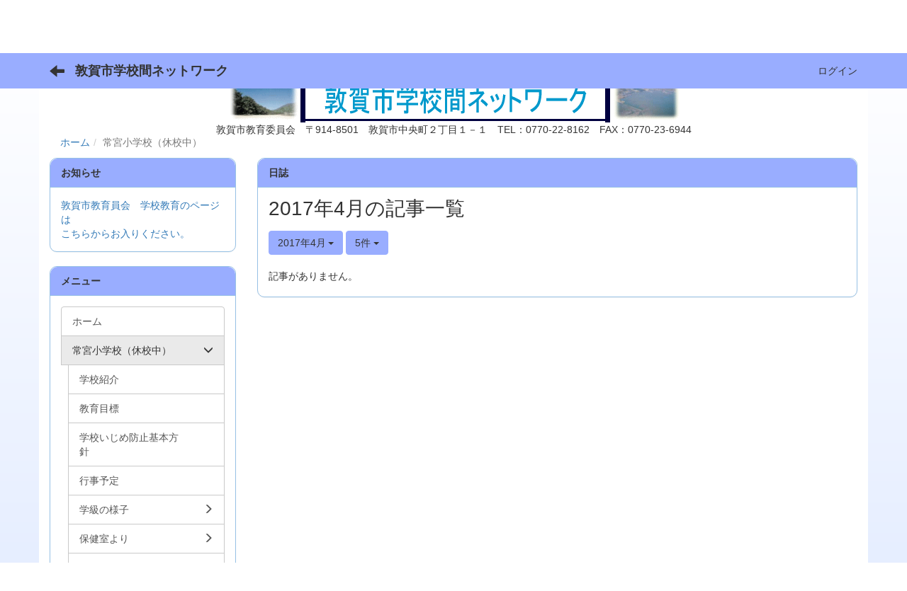

--- FILE ---
content_type: text/html; charset=UTF-8
request_url: https://edu.ton21.ne.jp/blogs/blog_entries/year_month/39/year_month:2017-04?frame_id=11
body_size: 6637
content:
<!DOCTYPE html>
<html lang="ja" ng-app="NetCommonsApp">
	<head>
		<meta charset="utf-8">
		<meta http-equiv="X-UA-Compatible" content="IE=edge">
		<meta name="viewport" content="width=device-width, initial-scale=1">

                <!-- Global site tag (gtag.js) - Google Analytics -->
                <script async src="https://www.googletagmanager.com/gtag/js?id=G-E8KZDC5FW8"></script>
                <script>
                  window.dataLayer = window.dataLayer || [];
                  function gtag(){dataLayer.push(arguments);}
                  gtag('js', new Date());

                  gtag('config', 'G-E8KZDC5FW8');
                </script>

		<title>常宮小学校（休校中） - 敦賀市学校間ネットワーク</title>

		<link href="/nc_favicon.ico?1598764860" type="image/x-icon" rel="icon"/><link href="/nc_favicon.ico?1598764860" type="image/x-icon" rel="shortcut icon"/><meta name="description" content="敦賀市学校間ネットワークのホームページです。"/><meta name="keywords" content="敦賀市学校間ネットワーク,敦賀市教育委員会,敦賀市立小学校,敦賀市立中学校"/><meta name="robots" content="index,follow"/><meta name="copyright" content="Copyright © 2022"/><meta name="author" content="敦賀市教育委員会"/>
	<link rel="stylesheet" type="text/css" href="/components/bootstrap/dist/css/bootstrap.min.css?1550073338"/>
	<link rel="stylesheet" type="text/css" href="/components/eonasdan-bootstrap-datetimepicker/build/css/bootstrap-datetimepicker.min.css?1488292322"/>
	<link rel="stylesheet" type="text/css" href="/css/net_commons/style.css?1606791399"/>
<link rel="stylesheet" type="text/css" href="/css/workflow/style.css?1598441026"/><link rel="stylesheet" type="text/css" href="/css/likes/style.css?1598440754"/><link rel="stylesheet" type="text/css" href="/css/categories/style.css?1598440620"/><link rel="stylesheet" type="text/css" href="/css/pages/style.css?1598440823"/><link rel="stylesheet" type="text/css" href="/css/boxes/style.css?1598440597"/><link rel="stylesheet" type="text/css" href="/css/blogs/blogs.css?1598440589"/><link rel="stylesheet" type="text/css" href="/css/menus/style.css?1598440792"/><link rel="stylesheet" type="text/css" href="/css/frames/style.css?1598440706"/><link rel="stylesheet" type="text/css" href="/css/users/style.css?1598440999"/><link rel="stylesheet" type="text/css" href="/css/user_attributes/style.css?1598440974"/><link rel="stylesheet" type="text/css" href="/css/wysiwyg/style.css?1598441034"/>
	<link rel="stylesheet" type="text/css" href="/css/bootstrap.min.css?1598764860"/>
	<link rel="stylesheet" type="text/css" href="/theme/TsurugaBlue/css/style.css?1647236103"/>

	<script type="text/javascript" src="/components/jquery/dist/jquery.min.js?1556745568"></script>
	<script type="text/javascript" src="/components/bootstrap/dist/js/bootstrap.min.js?1550073338"></script>
	<script type="text/javascript" src="/components/angular/angular.min.js?1591287442"></script>
	<script type="text/javascript" src="/components/angular-animate/angular-animate.js?1591287442"></script>
	<script type="text/javascript" src="/components/angular-bootstrap/ui-bootstrap-tpls.min.js?1485610379"></script>
	<script type="text/javascript" src="/js/net_commons/base.js?1606791399"></script>

<script>
NetCommonsApp.constant('NC3_URL', '');
NetCommonsApp.constant('LOGIN_USER', {"id":null});
NetCommonsApp.constant('TITLE_ICON_URL', '');
</script>


<script type="text/javascript" src="/js/likes/likes.js?1598440754"></script><script type="text/javascript" src="/js/net_commons/title_icon_picker.js?1606791399"></script><script type="text/javascript" src="/js/boxes/boxes.js?1598440597"></script><script type="text/javascript" src="/js/blogs/blogs.js?1598440589"></script><script type="text/javascript" src="/js/menus/menus.js?1598440792"></script><script type="text/javascript" src="/js/users/users.js?1598440999"></script><script type="text/x-mathjax-config">
//<![CDATA[
MathJax.Hub.Config({
	skipStartupTypeset: true,
	tex2jax: {
		inlineMath: [['$$','$$'], ['\\\\(','\\\\)']],
		displayMath: [['\\\\[','\\\\]']]
	},
	asciimath2jax: {
		delimiters: [['$$','$$']]
	}
});

//]]>
</script><script type="text/javascript" src="/components/MathJax/MathJax.js?config=TeX-MML-AM_CHTML"></script><script type="text/javascript">
//<![CDATA[
$(document).ready(function(){
	MathJax.Hub.Queue(['Typeset', MathJax.Hub, 'nc-container']);
});

//]]>
</script>	</head>

	<body class=" body-nologgedin" ng-controller="NetCommons.base">
		
		

<header id="nc-system-header" class="nc-system-header-nologgedin">
	<nav class="navbar navbar-inverse navbar-fixed-top" role="navigation">
		<div class="container clearfix text-nowrap">
			<div class="navbar-header">
				<button type="button" class="navbar-toggle" data-toggle="collapse" data-target="#nc-system-header-navbar">
					<span class="sr-only">Toggle navigation</span>
					<span class="icon-bar"></span>
					<span class="icon-bar"></span>
					<span class="icon-bar"></span>
				</button>

									<a href="/常宮小学校" class="nc-page-refresh pull-left visible-xs navbar-brand"><span class="glyphicon glyphicon-arrow-left"> </span></a>					<a href="/常宮小学校" class="nc-page-refresh pull-left hidden-xs navbar-brand"><span class="glyphicon glyphicon-arrow-left"> </span></a>				
				<a href="/" class="navbar-brand">敦賀市学校間ネットワーク</a>			</div>
			<div id="nc-system-header-navbar" class="navbar-collapse collapse">
				<ul class="nav navbar-nav navbar-right">
					
					
					
					
					
																	<li>
							<a href="/auth/login">ログイン</a>						</li>
					
				</ul>
			</div>
		</div>
	</nav>
</header>


<div id="loading" class="nc-loading" ng-show="sending" ng-cloak>
	<img src="/img/net_commons/loading.svg?1606791399" alt=""/></div>

		<main id="nc-container" class="container" ng-init="hashChange()">
			
<header id="container-header">
	
<div class="boxes-1">
	<div id="box-17">
<section class="frame panel-none nc-content plugin-accessibility">
	
	<div class="panel-body block">
		    <div class="accessibility-area">
        <script type="text/javascript" src="/accessibility/js/jquery.cookie.js?1624432063"></script>        
        <script type="text/javascript" src="/accessibility/js/accessibility.js?1624432063"></script>        
        <link rel="stylesheet" type="text/css" href="/accessibility/css/accessibility.css?1624432063"/>        
        <link rel="stylesheet" type="text/css" href="/accessibility/css/color.css?1624432063" id="setStyle"/>        
        <input type="hidden" id="pass" value="/" />
		
		<div class="font-size-area">
			<p>文字</p>
			<input type="button" class="font-size-btn" value="小" onclick="setFontSize(1);saveFontSize(1);" />
        	<input type="button" class="font-size-btn" value="中" onclick="resetFontSize();" />
			<input type="button" class="font-size-btn" value="大" onclick="setFontSize(2);saveFontSize(2);" />
        </div>
        <div class="style-area">
        	<p>背景</p>
        	<input type="button" class="style-white-btn" value="白" onclick="resetStyle();" />
        	<input type="button" class="style-black-btn" value="黒" onclick="setStyleCss(1);saveStyle(1);" />
        	<input type="button" class="style-blue-btn" value="青" onclick="setStyleCss(2);saveStyle(2);" />
        </div>
        <div class="padding-area">
        	<p>行間</p>
        	<input type="button" class="padding-btn" value="小" onclick="setPadding(1);savePadding(1);" />
        	<input type="button" class="padding-btn" value="中" onclick="resetPadding();" />
        	<input type="button" class="padding-btn" value="大" onclick="setPadding(2);savePadding(2);" />
        </div>
    </div>
	</div>
</section>

<section class="frame panel-none nc-content plugin-announcements">
	
	<div class="panel-body block">
		

	<article>
		<table style="width: 100%;">
<tbody>
<tr>
<td>
<table style="margin-left: auto; margin-right: auto;">
<tbody>
<tr>
<td>&nbsp;<img class="img-responsive nc3-img nc3-img-block" title="" src="https://edu.ton21.ne.jp/wysiwyg/image/download/1/1/small" alt="" /><img class="img-responsive nc3-img nc3-img-block" title="敦賀市学校間ネットワーク" src="https://edu.ton21.ne.jp/wysiwyg/image/download/1/2/big" alt="敦賀市学校間ネットワーク" /><img class="img-responsive nc3-img nc3-img-block" title="" src="https://edu.ton21.ne.jp/wysiwyg/image/download/1/3/small" alt="" /></td>
</tr>
</tbody>
</table>
<div style="text-align: center;">敦賀市教育委員会　〒914-8501　敦賀市中央町２丁目１－１　TEL：0770-22-8162　FAX：0770-23-6944</div>
</td>
</tr>
</tbody>
</table>	</article>
	</div>
</section>

<section class="frame panel-none nc-content plugin-menus">
	
	<div class="panel-body block">
		
<nav ng-controller="MenusController">

<ul class="breadcrumb">
	<li><a href="/" id="MenuFramesPageTopicPath514">ホーム</a></li><li class="active">常宮小学校（休校中）</li></ul>

</nav>

	</div>
</section>
</div></div>
</header>

			<div class="row">
				<div id="container-main" role="main" class="col-md-9 col-md-push-3">
<section id="frame-11" class="frame panel panel-default nc-content plugin-blogs">
			<div class="panel-heading clearfix">
						<span>日誌</span>

					</div>
	
	<div class="panel-body block">
		
<article class="blogEntries index " ng-controller="Blogs.Entries" ng-init="init(11)">
	<h1 class="blogs_blogTitle">2017年4月の記事一覧</h1>

	<header class="clearfix blogs_navigation_header">
		<div class="pull-left">
			<span class="dropdown">
				<button class="btn btn-default dropdown-toggle" type="button" id="dropdownMenu1" data-toggle="dropdown" aria-expanded="true">
					<span class="pull-left nc-drop-down-ellipsis">
						2017年4月					</span>
					<span class="pull-right">
						<span class="caret"></span>
					</span>
				</button>
				<ul class="dropdown-menu" role="menu" aria-labelledby="dropdownMenu1">
					<li role="presentation"><a role="menuitem" tabindex="-1" href="/blogs/blog_entries/index/39?frame_id=11">全ての記事</a></li>

											<li role="presentation" class="dropdown-header">カテゴリ</li>

						


	<li>
		<a href="/blogs/blog_entries/index/39/category_id:79?frame_id=11">今日の出来事</a>	</li>
	<li>
		<a href="/blogs/blog_entries/index/39/category_id:80?frame_id=11">連絡事項</a>	</li>
	<li>
		<a href="/blogs/blog_entries/index/39/category_id:81?frame_id=11">報告事項</a>	</li>
	<li>
		<a href="/blogs/blog_entries/index/39/category_id:82?frame_id=11">ミーティング</a>	</li>
	<li>
		<a href="/blogs/blog_entries/index/39/category_id:83?frame_id=11">本・雑誌</a>	</li>
	<li>
		<a href="/blogs/blog_entries/index/39/category_id:84?frame_id=11">ニュース</a>	</li>
	<li>
		<a href="/blogs/blog_entries/index/39/category_id:85?frame_id=11">映画・テレビ</a>	</li>
	<li>
		<a href="/blogs/blog_entries/index/39/category_id:86?frame_id=11">音楽</a>	</li>
	<li>
		<a href="/blogs/blog_entries/index/39/category_id:87?frame_id=11">スポーツ</a>	</li>
	<li>
		<a href="/blogs/blog_entries/index/39/category_id:88?frame_id=11">パソコン・インターネット</a>	</li>
	<li>
		<a href="/blogs/blog_entries/index/39/category_id:89?frame_id=11">ペット</a>	</li>
	<li>
		<a href="/blogs/blog_entries/index/39/category_id:90?frame_id=11">総合学習</a>	</li>
	<li>
		<a href="/blogs/blog_entries/index/39/category_id:91?frame_id=11">アニメ・コミック</a>	</li>


					
					<li role="presentation" class="divider"></li>

					<li role="presentation" class="dropdown-header">アーカイブ</li>
					
						<li role="presentation"><a role="menuitem" tabindex="-1" href="/blogs/blog_entries/year_month/39/year_month:2026-01?frame_id=11">2026年1月 (0)</a></li>
					
						<li role="presentation"><a role="menuitem" tabindex="-1" href="/blogs/blog_entries/year_month/39/year_month:2025-12?frame_id=11">2025年12月 (0)</a></li>
					
						<li role="presentation"><a role="menuitem" tabindex="-1" href="/blogs/blog_entries/year_month/39/year_month:2025-11?frame_id=11">2025年11月 (0)</a></li>
					
						<li role="presentation"><a role="menuitem" tabindex="-1" href="/blogs/blog_entries/year_month/39/year_month:2025-10?frame_id=11">2025年10月 (0)</a></li>
					
						<li role="presentation"><a role="menuitem" tabindex="-1" href="/blogs/blog_entries/year_month/39/year_month:2025-09?frame_id=11">2025年9月 (0)</a></li>
					
						<li role="presentation"><a role="menuitem" tabindex="-1" href="/blogs/blog_entries/year_month/39/year_month:2025-08?frame_id=11">2025年8月 (0)</a></li>
					
						<li role="presentation"><a role="menuitem" tabindex="-1" href="/blogs/blog_entries/year_month/39/year_month:2025-07?frame_id=11">2025年7月 (0)</a></li>
					
						<li role="presentation"><a role="menuitem" tabindex="-1" href="/blogs/blog_entries/year_month/39/year_month:2025-06?frame_id=11">2025年6月 (0)</a></li>
					
						<li role="presentation"><a role="menuitem" tabindex="-1" href="/blogs/blog_entries/year_month/39/year_month:2025-05?frame_id=11">2025年5月 (0)</a></li>
					
						<li role="presentation"><a role="menuitem" tabindex="-1" href="/blogs/blog_entries/year_month/39/year_month:2025-04?frame_id=11">2025年4月 (0)</a></li>
					
						<li role="presentation"><a role="menuitem" tabindex="-1" href="/blogs/blog_entries/year_month/39/year_month:2025-03?frame_id=11">2025年3月 (0)</a></li>
					
						<li role="presentation"><a role="menuitem" tabindex="-1" href="/blogs/blog_entries/year_month/39/year_month:2025-02?frame_id=11">2025年2月 (0)</a></li>
					
						<li role="presentation"><a role="menuitem" tabindex="-1" href="/blogs/blog_entries/year_month/39/year_month:2025-01?frame_id=11">2025年1月 (0)</a></li>
					
						<li role="presentation"><a role="menuitem" tabindex="-1" href="/blogs/blog_entries/year_month/39/year_month:2024-12?frame_id=11">2024年12月 (0)</a></li>
					
						<li role="presentation"><a role="menuitem" tabindex="-1" href="/blogs/blog_entries/year_month/39/year_month:2024-11?frame_id=11">2024年11月 (0)</a></li>
					
						<li role="presentation"><a role="menuitem" tabindex="-1" href="/blogs/blog_entries/year_month/39/year_month:2024-10?frame_id=11">2024年10月 (0)</a></li>
					
						<li role="presentation"><a role="menuitem" tabindex="-1" href="/blogs/blog_entries/year_month/39/year_month:2024-09?frame_id=11">2024年9月 (0)</a></li>
					
						<li role="presentation"><a role="menuitem" tabindex="-1" href="/blogs/blog_entries/year_month/39/year_month:2024-08?frame_id=11">2024年8月 (0)</a></li>
					
						<li role="presentation"><a role="menuitem" tabindex="-1" href="/blogs/blog_entries/year_month/39/year_month:2024-07?frame_id=11">2024年7月 (0)</a></li>
					
						<li role="presentation"><a role="menuitem" tabindex="-1" href="/blogs/blog_entries/year_month/39/year_month:2024-06?frame_id=11">2024年6月 (0)</a></li>
					
						<li role="presentation"><a role="menuitem" tabindex="-1" href="/blogs/blog_entries/year_month/39/year_month:2024-05?frame_id=11">2024年5月 (0)</a></li>
					
						<li role="presentation"><a role="menuitem" tabindex="-1" href="/blogs/blog_entries/year_month/39/year_month:2024-04?frame_id=11">2024年4月 (0)</a></li>
					
						<li role="presentation"><a role="menuitem" tabindex="-1" href="/blogs/blog_entries/year_month/39/year_month:2024-03?frame_id=11">2024年3月 (0)</a></li>
					
						<li role="presentation"><a role="menuitem" tabindex="-1" href="/blogs/blog_entries/year_month/39/year_month:2024-02?frame_id=11">2024年2月 (0)</a></li>
					
						<li role="presentation"><a role="menuitem" tabindex="-1" href="/blogs/blog_entries/year_month/39/year_month:2024-01?frame_id=11">2024年1月 (0)</a></li>
					
						<li role="presentation"><a role="menuitem" tabindex="-1" href="/blogs/blog_entries/year_month/39/year_month:2023-12?frame_id=11">2023年12月 (0)</a></li>
					
						<li role="presentation"><a role="menuitem" tabindex="-1" href="/blogs/blog_entries/year_month/39/year_month:2023-11?frame_id=11">2023年11月 (0)</a></li>
					
						<li role="presentation"><a role="menuitem" tabindex="-1" href="/blogs/blog_entries/year_month/39/year_month:2023-10?frame_id=11">2023年10月 (0)</a></li>
					
						<li role="presentation"><a role="menuitem" tabindex="-1" href="/blogs/blog_entries/year_month/39/year_month:2023-09?frame_id=11">2023年9月 (0)</a></li>
					
						<li role="presentation"><a role="menuitem" tabindex="-1" href="/blogs/blog_entries/year_month/39/year_month:2023-08?frame_id=11">2023年8月 (0)</a></li>
					
						<li role="presentation"><a role="menuitem" tabindex="-1" href="/blogs/blog_entries/year_month/39/year_month:2023-07?frame_id=11">2023年7月 (0)</a></li>
					
						<li role="presentation"><a role="menuitem" tabindex="-1" href="/blogs/blog_entries/year_month/39/year_month:2023-06?frame_id=11">2023年6月 (0)</a></li>
					
						<li role="presentation"><a role="menuitem" tabindex="-1" href="/blogs/blog_entries/year_month/39/year_month:2023-05?frame_id=11">2023年5月 (0)</a></li>
					
						<li role="presentation"><a role="menuitem" tabindex="-1" href="/blogs/blog_entries/year_month/39/year_month:2023-04?frame_id=11">2023年4月 (0)</a></li>
					
						<li role="presentation"><a role="menuitem" tabindex="-1" href="/blogs/blog_entries/year_month/39/year_month:2023-03?frame_id=11">2023年3月 (0)</a></li>
					
						<li role="presentation"><a role="menuitem" tabindex="-1" href="/blogs/blog_entries/year_month/39/year_month:2023-02?frame_id=11">2023年2月 (0)</a></li>
					
						<li role="presentation"><a role="menuitem" tabindex="-1" href="/blogs/blog_entries/year_month/39/year_month:2023-01?frame_id=11">2023年1月 (0)</a></li>
					
						<li role="presentation"><a role="menuitem" tabindex="-1" href="/blogs/blog_entries/year_month/39/year_month:2022-12?frame_id=11">2022年12月 (0)</a></li>
					
						<li role="presentation"><a role="menuitem" tabindex="-1" href="/blogs/blog_entries/year_month/39/year_month:2022-11?frame_id=11">2022年11月 (0)</a></li>
					
						<li role="presentation"><a role="menuitem" tabindex="-1" href="/blogs/blog_entries/year_month/39/year_month:2022-10?frame_id=11">2022年10月 (0)</a></li>
					
						<li role="presentation"><a role="menuitem" tabindex="-1" href="/blogs/blog_entries/year_month/39/year_month:2022-09?frame_id=11">2022年9月 (0)</a></li>
					
						<li role="presentation"><a role="menuitem" tabindex="-1" href="/blogs/blog_entries/year_month/39/year_month:2022-08?frame_id=11">2022年8月 (0)</a></li>
					
						<li role="presentation"><a role="menuitem" tabindex="-1" href="/blogs/blog_entries/year_month/39/year_month:2022-07?frame_id=11">2022年7月 (0)</a></li>
					
						<li role="presentation"><a role="menuitem" tabindex="-1" href="/blogs/blog_entries/year_month/39/year_month:2022-06?frame_id=11">2022年6月 (0)</a></li>
					
						<li role="presentation"><a role="menuitem" tabindex="-1" href="/blogs/blog_entries/year_month/39/year_month:2022-05?frame_id=11">2022年5月 (0)</a></li>
					
						<li role="presentation"><a role="menuitem" tabindex="-1" href="/blogs/blog_entries/year_month/39/year_month:2022-04?frame_id=11">2022年4月 (0)</a></li>
					
						<li role="presentation"><a role="menuitem" tabindex="-1" href="/blogs/blog_entries/year_month/39/year_month:2022-03?frame_id=11">2022年3月 (0)</a></li>
					
						<li role="presentation"><a role="menuitem" tabindex="-1" href="/blogs/blog_entries/year_month/39/year_month:2022-02?frame_id=11">2022年2月 (0)</a></li>
					
						<li role="presentation"><a role="menuitem" tabindex="-1" href="/blogs/blog_entries/year_month/39/year_month:2022-01?frame_id=11">2022年1月 (0)</a></li>
					
						<li role="presentation"><a role="menuitem" tabindex="-1" href="/blogs/blog_entries/year_month/39/year_month:2021-12?frame_id=11">2021年12月 (0)</a></li>
					
						<li role="presentation"><a role="menuitem" tabindex="-1" href="/blogs/blog_entries/year_month/39/year_month:2021-11?frame_id=11">2021年11月 (0)</a></li>
					
						<li role="presentation"><a role="menuitem" tabindex="-1" href="/blogs/blog_entries/year_month/39/year_month:2021-10?frame_id=11">2021年10月 (0)</a></li>
					
						<li role="presentation"><a role="menuitem" tabindex="-1" href="/blogs/blog_entries/year_month/39/year_month:2021-09?frame_id=11">2021年9月 (0)</a></li>
					
						<li role="presentation"><a role="menuitem" tabindex="-1" href="/blogs/blog_entries/year_month/39/year_month:2021-08?frame_id=11">2021年8月 (0)</a></li>
					
						<li role="presentation"><a role="menuitem" tabindex="-1" href="/blogs/blog_entries/year_month/39/year_month:2021-07?frame_id=11">2021年7月 (0)</a></li>
					
						<li role="presentation"><a role="menuitem" tabindex="-1" href="/blogs/blog_entries/year_month/39/year_month:2021-06?frame_id=11">2021年6月 (0)</a></li>
					
						<li role="presentation"><a role="menuitem" tabindex="-1" href="/blogs/blog_entries/year_month/39/year_month:2021-05?frame_id=11">2021年5月 (0)</a></li>
					
						<li role="presentation"><a role="menuitem" tabindex="-1" href="/blogs/blog_entries/year_month/39/year_month:2021-04?frame_id=11">2021年4月 (0)</a></li>
					
						<li role="presentation"><a role="menuitem" tabindex="-1" href="/blogs/blog_entries/year_month/39/year_month:2021-03?frame_id=11">2021年3月 (0)</a></li>
					
						<li role="presentation"><a role="menuitem" tabindex="-1" href="/blogs/blog_entries/year_month/39/year_month:2021-02?frame_id=11">2021年2月 (0)</a></li>
					
						<li role="presentation"><a role="menuitem" tabindex="-1" href="/blogs/blog_entries/year_month/39/year_month:2021-01?frame_id=11">2021年1月 (0)</a></li>
					
						<li role="presentation"><a role="menuitem" tabindex="-1" href="/blogs/blog_entries/year_month/39/year_month:2020-12?frame_id=11">2020年12月 (0)</a></li>
					
						<li role="presentation"><a role="menuitem" tabindex="-1" href="/blogs/blog_entries/year_month/39/year_month:2020-11?frame_id=11">2020年11月 (0)</a></li>
					
						<li role="presentation"><a role="menuitem" tabindex="-1" href="/blogs/blog_entries/year_month/39/year_month:2020-10?frame_id=11">2020年10月 (0)</a></li>
					
						<li role="presentation"><a role="menuitem" tabindex="-1" href="/blogs/blog_entries/year_month/39/year_month:2020-09?frame_id=11">2020年9月 (0)</a></li>
					
						<li role="presentation"><a role="menuitem" tabindex="-1" href="/blogs/blog_entries/year_month/39/year_month:2020-08?frame_id=11">2020年8月 (0)</a></li>
					
						<li role="presentation"><a role="menuitem" tabindex="-1" href="/blogs/blog_entries/year_month/39/year_month:2020-07?frame_id=11">2020年7月 (0)</a></li>
					
						<li role="presentation"><a role="menuitem" tabindex="-1" href="/blogs/blog_entries/year_month/39/year_month:2020-06?frame_id=11">2020年6月 (0)</a></li>
					
						<li role="presentation"><a role="menuitem" tabindex="-1" href="/blogs/blog_entries/year_month/39/year_month:2020-05?frame_id=11">2020年5月 (0)</a></li>
					
						<li role="presentation"><a role="menuitem" tabindex="-1" href="/blogs/blog_entries/year_month/39/year_month:2020-04?frame_id=11">2020年4月 (0)</a></li>
					
						<li role="presentation"><a role="menuitem" tabindex="-1" href="/blogs/blog_entries/year_month/39/year_month:2020-03?frame_id=11">2020年3月 (0)</a></li>
					
						<li role="presentation"><a role="menuitem" tabindex="-1" href="/blogs/blog_entries/year_month/39/year_month:2020-02?frame_id=11">2020年2月 (0)</a></li>
					
						<li role="presentation"><a role="menuitem" tabindex="-1" href="/blogs/blog_entries/year_month/39/year_month:2020-01?frame_id=11">2020年1月 (0)</a></li>
					
						<li role="presentation"><a role="menuitem" tabindex="-1" href="/blogs/blog_entries/year_month/39/year_month:2019-12?frame_id=11">2019年12月 (0)</a></li>
					
						<li role="presentation"><a role="menuitem" tabindex="-1" href="/blogs/blog_entries/year_month/39/year_month:2019-11?frame_id=11">2019年11月 (0)</a></li>
					
						<li role="presentation"><a role="menuitem" tabindex="-1" href="/blogs/blog_entries/year_month/39/year_month:2019-10?frame_id=11">2019年10月 (0)</a></li>
					
						<li role="presentation"><a role="menuitem" tabindex="-1" href="/blogs/blog_entries/year_month/39/year_month:2019-09?frame_id=11">2019年9月 (0)</a></li>
					
						<li role="presentation"><a role="menuitem" tabindex="-1" href="/blogs/blog_entries/year_month/39/year_month:2019-08?frame_id=11">2019年8月 (0)</a></li>
					
						<li role="presentation"><a role="menuitem" tabindex="-1" href="/blogs/blog_entries/year_month/39/year_month:2019-07?frame_id=11">2019年7月 (0)</a></li>
					
						<li role="presentation"><a role="menuitem" tabindex="-1" href="/blogs/blog_entries/year_month/39/year_month:2019-06?frame_id=11">2019年6月 (0)</a></li>
					
						<li role="presentation"><a role="menuitem" tabindex="-1" href="/blogs/blog_entries/year_month/39/year_month:2019-05?frame_id=11">2019年5月 (0)</a></li>
					
						<li role="presentation"><a role="menuitem" tabindex="-1" href="/blogs/blog_entries/year_month/39/year_month:2019-04?frame_id=11">2019年4月 (0)</a></li>
					
						<li role="presentation"><a role="menuitem" tabindex="-1" href="/blogs/blog_entries/year_month/39/year_month:2019-03?frame_id=11">2019年3月 (0)</a></li>
					
						<li role="presentation"><a role="menuitem" tabindex="-1" href="/blogs/blog_entries/year_month/39/year_month:2019-02?frame_id=11">2019年2月 (0)</a></li>
					
						<li role="presentation"><a role="menuitem" tabindex="-1" href="/blogs/blog_entries/year_month/39/year_month:2019-01?frame_id=11">2019年1月 (0)</a></li>
					
						<li role="presentation"><a role="menuitem" tabindex="-1" href="/blogs/blog_entries/year_month/39/year_month:2018-12?frame_id=11">2018年12月 (0)</a></li>
					
						<li role="presentation"><a role="menuitem" tabindex="-1" href="/blogs/blog_entries/year_month/39/year_month:2018-11?frame_id=11">2018年11月 (0)</a></li>
					
						<li role="presentation"><a role="menuitem" tabindex="-1" href="/blogs/blog_entries/year_month/39/year_month:2018-10?frame_id=11">2018年10月 (0)</a></li>
					
						<li role="presentation"><a role="menuitem" tabindex="-1" href="/blogs/blog_entries/year_month/39/year_month:2018-09?frame_id=11">2018年9月 (0)</a></li>
					
						<li role="presentation"><a role="menuitem" tabindex="-1" href="/blogs/blog_entries/year_month/39/year_month:2018-08?frame_id=11">2018年8月 (0)</a></li>
					
						<li role="presentation"><a role="menuitem" tabindex="-1" href="/blogs/blog_entries/year_month/39/year_month:2018-07?frame_id=11">2018年7月 (0)</a></li>
					
						<li role="presentation"><a role="menuitem" tabindex="-1" href="/blogs/blog_entries/year_month/39/year_month:2018-06?frame_id=11">2018年6月 (0)</a></li>
					
						<li role="presentation"><a role="menuitem" tabindex="-1" href="/blogs/blog_entries/year_month/39/year_month:2018-05?frame_id=11">2018年5月 (0)</a></li>
					
						<li role="presentation"><a role="menuitem" tabindex="-1" href="/blogs/blog_entries/year_month/39/year_month:2018-04?frame_id=11">2018年4月 (0)</a></li>
					
						<li role="presentation"><a role="menuitem" tabindex="-1" href="/blogs/blog_entries/year_month/39/year_month:2018-03?frame_id=11">2018年3月 (0)</a></li>
					
						<li role="presentation"><a role="menuitem" tabindex="-1" href="/blogs/blog_entries/year_month/39/year_month:2018-02?frame_id=11">2018年2月 (0)</a></li>
					
						<li role="presentation"><a role="menuitem" tabindex="-1" href="/blogs/blog_entries/year_month/39/year_month:2018-01?frame_id=11">2018年1月 (0)</a></li>
					
						<li role="presentation"><a role="menuitem" tabindex="-1" href="/blogs/blog_entries/year_month/39/year_month:2017-12?frame_id=11">2017年12月 (0)</a></li>
					
						<li role="presentation"><a role="menuitem" tabindex="-1" href="/blogs/blog_entries/year_month/39/year_month:2017-11?frame_id=11">2017年11月 (0)</a></li>
					
						<li role="presentation"><a role="menuitem" tabindex="-1" href="/blogs/blog_entries/year_month/39/year_month:2017-10?frame_id=11">2017年10月 (0)</a></li>
					
						<li role="presentation"><a role="menuitem" tabindex="-1" href="/blogs/blog_entries/year_month/39/year_month:2017-09?frame_id=11">2017年9月 (0)</a></li>
					
						<li role="presentation"><a role="menuitem" tabindex="-1" href="/blogs/blog_entries/year_month/39/year_month:2017-08?frame_id=11">2017年8月 (0)</a></li>
					
						<li role="presentation"><a role="menuitem" tabindex="-1" href="/blogs/blog_entries/year_month/39/year_month:2017-07?frame_id=11">2017年7月 (0)</a></li>
					
						<li role="presentation"><a role="menuitem" tabindex="-1" href="/blogs/blog_entries/year_month/39/year_month:2017-06?frame_id=11">2017年6月 (0)</a></li>
					
						<li role="presentation"><a role="menuitem" tabindex="-1" href="/blogs/blog_entries/year_month/39/year_month:2017-05?frame_id=11">2017年5月 (0)</a></li>
					
						<li role="presentation"><a role="menuitem" tabindex="-1" href="/blogs/blog_entries/year_month/39/year_month:2017-04?frame_id=11">2017年4月 (0)</a></li>
					
						<li role="presentation"><a role="menuitem" tabindex="-1" href="/blogs/blog_entries/year_month/39/year_month:2017-03?frame_id=11">2017年3月 (0)</a></li>
					
						<li role="presentation"><a role="menuitem" tabindex="-1" href="/blogs/blog_entries/year_month/39/year_month:2017-02?frame_id=11">2017年2月 (0)</a></li>
					
						<li role="presentation"><a role="menuitem" tabindex="-1" href="/blogs/blog_entries/year_month/39/year_month:2017-01?frame_id=11">2017年1月 (0)</a></li>
					
						<li role="presentation"><a role="menuitem" tabindex="-1" href="/blogs/blog_entries/year_month/39/year_month:2016-12?frame_id=11">2016年12月 (0)</a></li>
					
						<li role="presentation"><a role="menuitem" tabindex="-1" href="/blogs/blog_entries/year_month/39/year_month:2016-11?frame_id=11">2016年11月 (0)</a></li>
					
						<li role="presentation"><a role="menuitem" tabindex="-1" href="/blogs/blog_entries/year_month/39/year_month:2016-10?frame_id=11">2016年10月 (0)</a></li>
					
						<li role="presentation"><a role="menuitem" tabindex="-1" href="/blogs/blog_entries/year_month/39/year_month:2016-09?frame_id=11">2016年9月 (0)</a></li>
					
						<li role="presentation"><a role="menuitem" tabindex="-1" href="/blogs/blog_entries/year_month/39/year_month:2016-08?frame_id=11">2016年8月 (0)</a></li>
					
						<li role="presentation"><a role="menuitem" tabindex="-1" href="/blogs/blog_entries/year_month/39/year_month:2016-07?frame_id=11">2016年7月 (0)</a></li>
					
						<li role="presentation"><a role="menuitem" tabindex="-1" href="/blogs/blog_entries/year_month/39/year_month:2016-06?frame_id=11">2016年6月 (0)</a></li>
					
						<li role="presentation"><a role="menuitem" tabindex="-1" href="/blogs/blog_entries/year_month/39/year_month:2016-05?frame_id=11">2016年5月 (0)</a></li>
					
						<li role="presentation"><a role="menuitem" tabindex="-1" href="/blogs/blog_entries/year_month/39/year_month:2016-04?frame_id=11">2016年4月 (0)</a></li>
					
						<li role="presentation"><a role="menuitem" tabindex="-1" href="/blogs/blog_entries/year_month/39/year_month:2016-03?frame_id=11">2016年3月 (0)</a></li>
					
						<li role="presentation"><a role="menuitem" tabindex="-1" href="/blogs/blog_entries/year_month/39/year_month:2016-02?frame_id=11">2016年2月 (0)</a></li>
					
						<li role="presentation"><a role="menuitem" tabindex="-1" href="/blogs/blog_entries/year_month/39/year_month:2016-01?frame_id=11">2016年1月 (0)</a></li>
					
						<li role="presentation"><a role="menuitem" tabindex="-1" href="/blogs/blog_entries/year_month/39/year_month:2015-12?frame_id=11">2015年12月 (0)</a></li>
					
						<li role="presentation"><a role="menuitem" tabindex="-1" href="/blogs/blog_entries/year_month/39/year_month:2015-11?frame_id=11">2015年11月 (0)</a></li>
					
						<li role="presentation"><a role="menuitem" tabindex="-1" href="/blogs/blog_entries/year_month/39/year_month:2015-10?frame_id=11">2015年10月 (0)</a></li>
					
						<li role="presentation"><a role="menuitem" tabindex="-1" href="/blogs/blog_entries/year_month/39/year_month:2015-09?frame_id=11">2015年9月 (0)</a></li>
					
						<li role="presentation"><a role="menuitem" tabindex="-1" href="/blogs/blog_entries/year_month/39/year_month:2015-08?frame_id=11">2015年8月 (0)</a></li>
					
						<li role="presentation"><a role="menuitem" tabindex="-1" href="/blogs/blog_entries/year_month/39/year_month:2015-07?frame_id=11">2015年7月 (0)</a></li>
					
						<li role="presentation"><a role="menuitem" tabindex="-1" href="/blogs/blog_entries/year_month/39/year_month:2015-06?frame_id=11">2015年6月 (0)</a></li>
					
						<li role="presentation"><a role="menuitem" tabindex="-1" href="/blogs/blog_entries/year_month/39/year_month:2015-05?frame_id=11">2015年5月 (0)</a></li>
					
						<li role="presentation"><a role="menuitem" tabindex="-1" href="/blogs/blog_entries/year_month/39/year_month:2015-04?frame_id=11">2015年4月 (0)</a></li>
					
						<li role="presentation"><a role="menuitem" tabindex="-1" href="/blogs/blog_entries/year_month/39/year_month:2015-03?frame_id=11">2015年3月 (4)</a></li>
					
						<li role="presentation"><a role="menuitem" tabindex="-1" href="/blogs/blog_entries/year_month/39/year_month:2015-02?frame_id=11">2015年2月 (4)</a></li>
					
						<li role="presentation"><a role="menuitem" tabindex="-1" href="/blogs/blog_entries/year_month/39/year_month:2015-01?frame_id=11">2015年1月 (4)</a></li>
					
						<li role="presentation"><a role="menuitem" tabindex="-1" href="/blogs/blog_entries/year_month/39/year_month:2014-12?frame_id=11">2014年12月 (2)</a></li>
					
						<li role="presentation"><a role="menuitem" tabindex="-1" href="/blogs/blog_entries/year_month/39/year_month:2014-11?frame_id=11">2014年11月 (4)</a></li>
					
						<li role="presentation"><a role="menuitem" tabindex="-1" href="/blogs/blog_entries/year_month/39/year_month:2014-10?frame_id=11">2014年10月 (2)</a></li>
					
						<li role="presentation"><a role="menuitem" tabindex="-1" href="/blogs/blog_entries/year_month/39/year_month:2014-09?frame_id=11">2014年9月 (4)</a></li>
					
						<li role="presentation"><a role="menuitem" tabindex="-1" href="/blogs/blog_entries/year_month/39/year_month:2014-08?frame_id=11">2014年8月 (1)</a></li>
					
						<li role="presentation"><a role="menuitem" tabindex="-1" href="/blogs/blog_entries/year_month/39/year_month:2014-07?frame_id=11">2014年7月 (1)</a></li>
					
						<li role="presentation"><a role="menuitem" tabindex="-1" href="/blogs/blog_entries/year_month/39/year_month:2014-06?frame_id=11">2014年6月 (3)</a></li>
					
						<li role="presentation"><a role="menuitem" tabindex="-1" href="/blogs/blog_entries/year_month/39/year_month:2014-05?frame_id=11">2014年5月 (5)</a></li>
									</ul>
			</span>
			
<span class="btn-group">
	<button type="button" class="btn btn-default dropdown-toggle" data-toggle="dropdown" aria-expanded="false">
		5件		<span class="caret"></span>
	</button>
	<ul class="dropdown-menu" role="menu">
					<li>
				<a href="/blogs/blog_entries/year_month/39/year_month:2017-04/limit:1?frame_id=11">1件</a>			</li>
					<li>
				<a href="/blogs/blog_entries/year_month/39/year_month:2017-04/limit:5?frame_id=11">5件</a>			</li>
					<li>
				<a href="/blogs/blog_entries/year_month/39/year_month:2017-04/limit:10?frame_id=11">10件</a>			</li>
					<li>
				<a href="/blogs/blog_entries/year_month/39/year_month:2017-04/limit:20?frame_id=11">20件</a>			</li>
					<li>
				<a href="/blogs/blog_entries/year_month/39/year_month:2017-04/limit:50?frame_id=11">50件</a>			</li>
					<li>
				<a href="/blogs/blog_entries/year_month/39/year_month:2017-04/limit:100?frame_id=11">100件</a>			</li>
			</ul>
</span>
			

		</div>

		
	</header>

			<div class="nc-not-found">
			記事がありません。		</div>

	
</article>
	</div>
</section>
</div>
				
<div id="container-major" class="col-md-3 col-md-pull-9">
	
<div class="boxes-2">
	<div id="box-18">
<section class="frame panel panel-default nc-content plugin-announcements">
			<div class="panel-heading clearfix">
						<span>お知らせ</span>

					</div>
	
	<div class="panel-body block">
		

	<article>
		<a title="敦賀市教育委員会　学校教育のページ" href="http://www.city.tsuruga.lg.jp/kosodate/gakkokyoiku/index.html" target="_blank" rel="noopener">敦賀市教育員会　学校教育のページは<br />こちらからお入りください。</a>	</article>
	</div>
</section>

<section class="frame panel panel-default nc-content plugin-menus">
			<div class="panel-heading clearfix">
						<span>メニュー</span>

					</div>
	
	<div class="panel-body block">
		
<nav ng-controller="MenusController">
<div class="list-group"><a href="/" id="MenuFramesPageMajor24" class="list-group-item clearfix menu-tree-0"><span class="pull-left">ホーム</span><span class="pull-right"></span></a><a href="/常宮小学校" id="MenuFramesPageMajor28" class="list-group-item clearfix menu-tree-0 active"><span class="pull-left">常宮小学校（休校中）</span><span class="pull-right"><span class="glyphicon glyphicon-menu-down"> </span> </span></a><a href="/常宮小学校/学校紹介" id="MenuFramesPageMajor210" class="list-group-item clearfix menu-tree-1"><span class="pull-left">学校紹介</span><span class="pull-right"></span></a><a href="/常宮小学校/教育目標" id="MenuFramesPageMajor211" class="list-group-item clearfix menu-tree-1"><span class="pull-left">教育目標</span><span class="pull-right"></span></a><a href="/常宮小学校/学校いじめ防止基本方針" id="MenuFramesPageMajor212" class="list-group-item clearfix menu-tree-1"><span class="pull-left">学校いじめ防止基本方針</span><span class="pull-right"></span></a><a href="/常宮小学校/行事予定" id="MenuFramesPageMajor213" class="list-group-item clearfix menu-tree-1"><span class="pull-left">行事予定</span><span class="pull-right"></span></a><a href="/常宮小学校/学級の様子" id="MenuFramesPageMajor214" class="list-group-item clearfix menu-tree-1"><span class="pull-left">学級の様子</span><span class="pull-right"><span class="glyphicon glyphicon-menu-right"> </span> </span></a><a href="/常宮小学校/保健室より" id="MenuFramesPageMajor215" class="list-group-item clearfix menu-tree-1"><span class="pull-left">保健室より</span><span class="pull-right"><span class="glyphicon glyphicon-menu-right"> </span> </span></a><a href="/常宮小学校/写真の広場" id="MenuFramesPageMajor216" class="list-group-item clearfix menu-tree-1"><span class="pull-left">写真の広場</span><span class="pull-right"></span></a><a href="/西浦小中学校" id="MenuFramesPageMajor29" class="list-group-item clearfix menu-tree-0"><span class="pull-left">西浦小中学校（休校中）</span><span class="pull-right"><span class="glyphicon glyphicon-menu-right"> </span> </span></a></div></nav>

	</div>
</section>
</div></div>
</div>


							</div>

			
<footer id="container-footer" role="contentinfo">
	
<div class="boxes-5">
	<div id="box-20">
<section class="frame panel panel-danger nc-content plugin-announcements">
	
	<div class="panel-body block">
		

	<article>
		<p><img class="img-responsive nc3-img nc3-img-block" style="float: left;" title="敦賀市教育委員会QR" src="https://edu.ton21.ne.jp/wysiwyg/image/download/1/1328/big" alt="敦賀市教育委員会QR" width="108" height="108" data-size="big" data-position="" data-imgid="1328" /></p>
<table style="margin-left: 30px; float: left;">
<tbody>
<tr>
<td>
<p><strong><span style="font-size: 12pt;">敦賀市教育委員会</span></strong><br />〒914-8501<br />敦賀市中央町２丁目１－１<br />TEL：0770-22-8162<br />FAX：0770-23-6944</p>
</td>
</tr>
</tbody>
</table>
<table style="width: 100%;">
<tbody>
<tr>
<td style="text-align: right;"><a href="https://schit.net/support/sc/s_privacypolicy">Googleアナリティクス利用について</a></td>
</tr>
</tbody>
</table>	</article>
	</div>
</section>
</div></div>
</footer>

		</main>

		<footer id="nc-system-footer" role="contentinfo">
	<div class="box-footer">
		<div class="copyright">Powered by NetCommons</div>
	</div>
</footer>

<script type="text/javascript">
$(function() {
	$(document).on('keypress', 'input:not(.allow-submit)', function(event) {
		return event.which !== 13;
	});
	$('article > blockquote').css('display', 'none');
	$('<button class="btn btn-default nc-btn-blockquote"><span class="glyphicon glyphicon-option-horizontal" aria-hidden="true"></span> </button>')
		.insertBefore('article > blockquote').on('click', function(event) {
			$(this).next('blockquote').toggle();
		});
});
</script>

			</body>
</html>


--- FILE ---
content_type: text/css
request_url: https://edu.ton21.ne.jp/css/net_commons/style.css?1606791399
body_size: 4181
content:
/**
 * netcommons/css/style.css
 *
 * @author Shohei Nakajima <nakajimashouhei@gmail.com>
 * @link http://www.netcommons.org NetCommons Project
 * @license http://www.netcommons.org/license.txt NetCommons License
 */

.checkbox.nc-checkbox {
	padding-left: 20px;
}
.form-input-outer > .checkbox-inline.nc-checkbox {
	margin-right: 16px;
}
.nc-checkbox label {
	padding-left: 0px;
	font-weight: normal;
}

.inline-block {
	display: inline-block;
}
.img-responsive.nc3-img:not(.center-block) {
	display: inline;
	margin: 8px;
}
.img-responsive.nc3-img:not(.center-block).nc3-img-block {
	margin: 0px;
}
p:only-child > .img-responsive.nc3-img:not(.center-block) {
	margin: 0px;
}

.display-number-dropdown-toggle {
	min-width: 125px;
	max-width: 300px;
	text-align: left;
}

blockquote,
.mce-content-body blockquote {
	font-size: 1em;
}

/**
 * ページ
 */
@media (max-width: 767px) {
	#nc-system-header a.navbar-brand {
		max-width: 70%;
	}
}
@media (min-width: 768px) {
	#nc-system-header a.navbar-brand {
		max-width: 184px;
	}
}
@media (min-width: 992px) {
	#nc-system-header a.navbar-brand {
		max-width: 280px;
	}
}
@media (min-width: 1200px) {
	#nc-system-header a.navbar-brand {
		max-width: 480px;
	}
}
#nc-system-header a.navbar-brand {
	text-overflow: ellipsis;
	white-space: nowrap;
	overflow: hidden;
}
#nc-system-header li > form {
    padding: 15px;
}

#nc-system-footer {
	border-top: 1px solid #ccc;
	padding-top: 30px;
	margin-top: 30px;
}

#nc-system-footer .copyright {
	text-align: center;
}

a.nc-page-refresh {
	font-size: 1.5em;
	/*line-height: 1em;*/
	padding-top: 13px;
	padding-bottom: 13px;
}
a.nc-page-refresh.visible-xs {
	margin-right: -15px;
}

/**
 * ツールチップ
 */
.nc-tooltip {
	padding: 5px 0px;
}

/**
 * ウィザード
 */
.wizard-steps {
	height: auto;
}
.wizard-step-item {
	float: left;
	height: 100%;
	padding: 6px 1em 6px 0;
	text-align: center;
	font-size: 14px;
}
.wizard-step-item.small {
	padding: 3px 1em 3px 0;
	font-size: 95%;
}
.wizard-step-item-title {
	text-align: center;
}
.wizard-step-item .glyphicon.glyphicon-chevron-right {
	padding-top: 3px;
}

/**
 * buttonの定義
 */
.btn-workflow {
	margin-left: 6px;
	margin-right: 6px;
}
table > tbody > tr > td .btn.btn-xs,
.btn-xs.nc-btn-style {
	margin-left: 1.4em;
}

/**
 * inputタグ
 */
input[type="radio"],
input[type="checkbox"] {
	margin-right: 4px;
	margin-top: 2px;
}

.form-inline label.control-label {
	margin-right: 4px;
}

.form-inline input[type="radio"],
.form-inline input[type="checkbox"] {
	margin-right: 8px;
	margin-top: 4px;
}

.form-input-again {
	margin-top: 4px;
}

.checkbox,
.radio {
	margin-top: 0px;
}

.form-input-outer,
.form-radio-outer .radio,
.form-checkbox-outer .checkbox {
	padding-left: 20px;
}

/* nc-data-label は後で消す */
.nc-data-label,
.form-label-input-outer.form-control,
.form-input-outer.form-control {
	border: none;
	overflow: hidden;
	height: auto;
	min-height: 34px;
}

textarea.nc-noresize {
	resize: none;
}

span.input-group-addon:not(:first-child):not(:last-child) {
	border-left: none;
	border-right: none;
}

.form-group .help-block {
	margin-bottom: 0px;
}

/**
 * 入力フォーム画面で使用するDropdown
 */
.nc-input-dropdown,
.nc-input-dropdown > .dropdown-toggle,
.nc-input-dropdown > .dropdown-menu {
	width: 100%;
}
.nc-input-dropdown > .dropdown-menu > .nc-dropdown-block,
.nc-input-dropdown > .dropdown-menu > li > .nc-dropdown-block {
	display: block;
	font-weight: 400;
	line-height: 1.42857;
	padding: 3px 20px;
	/*white-space: nowrap;*/
	/*overflow: hidden;*/
}

/*
 * メッセージの出力
 */
#nc-flash-message,
#nc-ajax-flash-message {
	z-index: 2000;
	top: 0px;
	position: fixed;
	width: 100%;
	text-align: center;
}
#nc-flash-message .pull-right,
#nc-ajax-flash-message .pull-right {
	margin-right: 20px;
}

.help-block > .alert {
	margin-bottom: 0px;
	margin-top: -4px;
	border-radius: 0px 0px 4px 4px;
}

/**
 * エラー出力
 */
.error-title {
	margin-top: 40px;
	padding-left: 40px;
	background-repeat: no-repeat;
}
.error-body {
	font-size: 20px;
	margin-left: 40px;
}
.error-redirect {
	margin-top: 16px;
	padding: 16px 0px;
	font-size: 24px;
	margin-left: 40px;
}

/**
 * 削除パネル
 */
.nc-danger-zone .panel-title > a.accordion-toggle {
	display: block;
}

/**
 * カラーパレット
 */
.nc-color-palette-dropdown {width:18.2em;}
.nc-color-palette {float:left;width:1.2em;height:1.2em;margin:0.3em 0.3em;border:1px solid transparent;}
.nc-color-palette:hover {border-color:#cccccc;}
.nc-color-palette-bases {float:left;width:1.2em;height:1.2em;margin:0.3em 0.3em 0.6em;border:1px solid transparent;}
.nc-color-palette-bases:nth-child(9) {float:left;width:1.2em;height:1.2em;margin:0.3em 0.3em 0.6em;border:1px solid #ccc;}
.nc-color-palette-bases:hover {border-color:#aaaaaa;}
.nc-color-index {border-radius: 0.5em 0px 0px 0.5em !important;height: 34px;padding-left: 0.5em;padding-right: 0.5em;}

/**
 * タイトルアイコン
 */
.nc-title-icon {height:1.3em; vertical-align:text-bottom;}
.nc-title-icon-index .nc-title-icon {height:28px; vertical-align:text-bottom;}
.nc-title-icon-index .nc-title-icon[ng-src=""] {display:inline-block;opacity: 0;width:2.6em;}
.nc-title-icon-btn {/*border-radius: 2px 0 0 2px !important;*/padding:1px 0;margin-right:-2px !important;}
.nc-icon-palette {float:left; margin:0px; padding:0.1em; border:1px solid transparent;}
.nc-icon-palette:hover {border-color:#cccccc;}
.nc-icon-palette .nc-title-icon {height:1.5em;}
.nc-icon-palette .nc-title-icon[ng-src=""] {opacity: 0;width:2.0em;display:inline-block;overflow:hidden;}
.nc-title-icon-dropdown {min-width:19em;}
.dropdown-menu.nc-title-icon-dropdown.pull-right {
	right: auto;
}

/**
 * タブ
 */
ul.nav-tabs,
ul.nav-pills {
	margin-bottom: 1.2em;
}
.tab-pane > .nc-edit-link {
	margin-bottom: 0.8em;
}

/**
 * モーダルウィンドウ
 */
.modal-header {
	padding-bottom: 4px;
}

/**
 * 言語切り替え
 */
.nav > li > a.nc-switch-language {
	padding: 5px 10px;
}

/**
 * テーブル
 */
.table-responsive .table th {
	white-space: nowrap;
}
.table .row-datetime,
.table .row-number {
	text-align: right;
}

.nc-table-datetime,
.nc-table-numeric,
.nc-table-right {
	text-align: right;
}

.nc-table-text {
	/*max-height: 2em;*/
	max-width: 320px;
	text-overflow: ellipsis;
	overflow: hidden;
	/*white-space: nowrap;*/
}

.nc-table-center {
	text-align: center;
}

.nc-table-add {
	margin-bottom: 4px
}
.nc-table-edit {
	margin-left: 4px
}
.nc-table-handle a {
	display: block;
	max-width: 120px;
	text-overflow: ellipsis;
	overflow: hidden;
	white-space: nowrap;
}

/**
 * フレーム枠内
 */
.frame.nc-content-list header,
.frame.nc-content header {
	margin-bottom: 16px;
}
.frame.nc-content-list footer,
.frame.nc-content footer {
	margin-top: 16px;
	margin-bottom: 8px;
}

.nc-not-found {
	margin-top: 20px;
	margin-bottom: 4px;
}

.frame iframe {
	max-width: 100%;
}

.frame {
	word-wrap : break-word;
	overflow-wrap : break-word;
}

/**
 * コンテンツリストの各コンテンツのスタイル
 */
.frame .nc-content-list > article:first-child {
	margin-top: 24px;
}
.frame .nc-content-list > article {
	border-bottom: 1px solid #ccc;
	padding-bottom: 8px;
}
.frame .nc-content-list > article:last-child {
	border-bottom: none;
}

/**
 * フレーム枠内のh1,h2,h3,h4,h5,h6
 */
.frame.nc-content article h1,
.frame.nc-content article .h1 {
	margin-top: 0px;
	margin-bottom: 16px;
}

.frame.nc-content-list article h1,
.frame.nc-content-list article .h1,
.frame .nc-content-list > h1,
.frame .nc-content-list > .h1 {
	margin-top: 0px;
	margin-bottom: 16px;
}

.frame.nc-content-list article h2,
.frame.nc-content-list article .h2,
.frame.nc-content-list article h3,
.frame.nc-content-list article .h3 {
	margin-top: 16px;
	margin-bottom: 10px;
}
/*.frame.nc-content article h1,*/
/*.frame.nc-content article .h1,*/
.frame.nc-content article h2,
.frame.nc-content article .h2,
.frame.nc-content article h3,
.frame.nc-content article .h3 {
	margin-top: 16px;
	margin-bottom: 10px;
}

.frame.nc-content-list article  h4,
.frame.nc-content-list article  .h4,
.frame.nc-content-list article  h5,
.frame.nc-content-list article  .h5,
.frame.nc-content-list article  h6,
.frame.nc-content-list article  .h6 {
	margin-top: 8px;
	margin-bottom: 8px;
}
.frame.nc-content article h4,
.frame.nc-content article .h4,
.frame.nc-content article h5,
.frame.nc-content article .h5,
.frame.nc-content article h6,
.frame.nc-content article .h6 {
	margin-top: 8px;
	margin-bottom: 8px;
}

.frame.nc-content-list article h1 small,
.frame.nc-content-list article .h1 small,
.frame.nc-content-list article h2 small,
.frame.nc-content-list article .h2 small,
.frame.nc-content-list article h3 small,
.frame.nc-content-list article .h3 small,
.frame.nc-content-list article h1 .small,
.frame.nc-content-list article .h1 .small,
.frame.nc-content-list article h2 .small,
.frame.nc-content-list article .h2 .small,
.frame.nc-content-list article h3 .small,
.frame.nc-content-list article .h3 .small {
	font-size: 75%;
}
.frame.nc-content article h1 small,
.frame.nc-content article .h1 small,
.frame.nc-content article h2 small,
.frame.nc-content article .h2 small,
.frame.nc-content article h3 small,
.frame.nc-content article .h3 small,
.frame.nc-content article h1 .small,
.frame.nc-content article .h1 .small,
.frame.nc-content article h2 .small,
.frame.nc-content article .h2 .small,
.frame.nc-content article h3 .small,
.frame.nc-content article .h3 .small {
	font-size: 75%;
}

.frame .nc-content-list > h1,
.frame .nc-content-list > .h1,
.frame.nc-content-list article h1,
.frame.nc-content-list article .h1 {
	font-size: 28px;
}

.frame.nc-content-list article h2,
.frame.nc-content-list article .h2 {
	font-size: 18px;
}
.frame.nc-content-list article h3,
.frame.nc-content-list article .h3 {
	font-size: 16px;
}
.frame.nc-content-list article h4,
.frame.nc-content-list article .h4 {
	font-size: 13.5px;
}
.frame.nc-content-list article h5,
.frame.nc-content-list article .h5 {
	font-size: 10.5px;
}
.frame.nc-content-list article h6,
.frame.nc-content-list article .h6 {
	font-size: 8px;
}

.frame.nc-content article h1,
.frame.nc-content article .h1 {
	font-size: 28px;
}
.frame.nc-content article h2,
.frame.nc-content article .h2 {
	font-size: 18px;
}
.frame.nc-content article h3,
.frame.nc-content article .h3 {
	font-size: 16px;
}
.frame.nc-content article h4,
.frame.nc-content article .h4 {
	font-size: 13.5px;
}
.frame.nc-content article h5,
.frame.nc-content article .h5 {
	font-size: 10.5px;
}
.frame.nc-content article h6,
.frame.nc-content article .h6 {
	font-size: 8px;
}

/**
 * ローディング
 */
.nc-loading {
	width: 100%;
	height: 100%;
	background: transparent;
	position: fixed;
	top: 0;
	left: 0;
	z-index: 99999;
	/*opacity: 0.3;*/
}
.nc-loading img {
	position: absolute;
	top: 50%;
	left: 50%;
	margin: -32px 0 0 -32px;
	width: 32px;
}

/**
 * Popupover
 */
.popover {
	min-width: 274px;
}

/**
 * 引用
 */
.nc-btn-blockquote {
	padding: 0 10px;
	font-size: 0.7em;
	margin-top: 8px;
	margin-bottom: 8px;
	border-radius: 0;
}

/**
 * ドロップダウン枠内文字表示制限
 */
.nc-category-ellipsis {
	max-width: 164px;
	overflow: hidden;
	white-space: nowrap;
	text-overflow: ellipsis;
	margin-right: 8px;
}
@media screen and (max-width: 480px) {
	.nc-category-ellipsis {
		max-width: 80px;
	}
}
.nc-drop-down-ellipsis {
	min-width: 5px;
	max-width: 180px;
	overflow: hidden;
	white-space: nowrap;
	text-overflow: ellipsis;
	margin-right: 3px;
}
@media screen and (min-width: 768px) {
	.nc-drop-down-ellipsis {
		min-width: 5px;
		max-width: 380px;
		overflow: hidden;
		white-space: nowrap;
		text-overflow: ellipsis;
		margin-right: 3px;
	}
}
@media screen and (min-width: 1200px) {
	.nc-drop-down-ellipsis {
		min-width: 5px;
		max-width: 480px;
		overflow: hidden;
		white-space: nowrap;
		text-overflow: ellipsis;
		margin-right: 3px;
	}
}

/**
 * 印刷用
 */
@media print {
	a[href]:after {
		content: none !important;
	}
	body {-webkit-print-color-adjust: exact !important;}

	.col-sm-1, .col-sm-2, .col-sm-3, .col-sm-4, .col-sm-5, .col-sm-6, .col-sm-7, .col-sm-8, .col-sm-9, .col-sm-10, .col-sm-11, .col-sm-12 {
		float: left;
	}
	.col-sm-12 {
		width: 100%;
	}
	.col-sm-11 {
		width: 91.66666667%;
	}
	.col-sm-10 {
		width: 83.33333333%;
	}
	.col-sm-9 {
		width: 75%;
	}
	.col-sm-8 {
		width: 66.66666667%;
	}
	.col-sm-7 {
		width: 58.33333333%;
	}
	.col-sm-6 {
		width: 50%;
	}
	.col-sm-5 {
		width: 41.66666667%;
	}
	.col-sm-4 {
		width: 33.33333333%;
	}
	.col-sm-3 {
		width: 25%;
	}
	.col-sm-2 {
		width: 16.66666667%;
	}
	.col-sm-1 {
		width: 8.33333333%;
	}
	.col-sm-pull-12 {
		right: 100%;
	}
	.col-sm-pull-11 {
		right: 91.66666667%;
	}
	.col-sm-pull-10 {
		right: 83.33333333%;
	}
	.col-sm-pull-9 {
		right: 75%;
	}
	.col-sm-pull-8 {
		right: 66.66666667%;
	}
	.col-sm-pull-7 {
		right: 58.33333333%;
	}
	.col-sm-pull-6 {
		right: 50%;
	}
	.col-sm-pull-5 {
		right: 41.66666667%;
	}
	.col-sm-pull-4 {
		right: 33.33333333%;
	}
	.col-sm-pull-3 {
		right: 25%;
	}
	.col-sm-pull-2 {
		right: 16.66666667%;
	}
	.col-sm-pull-1 {
		right: 8.33333333%;
	}
	.col-sm-pull-0 {
		right: auto;
	}
	.col-sm-push-12 {
		left: 100%;
	}
	.col-sm-push-11 {
		left: 91.66666667%;
	}
	.col-sm-push-10 {
		left: 83.33333333%;
	}
	.col-sm-push-9 {
		left: 75%;
	}
	.col-sm-push-8 {
		left: 66.66666667%;
	}
	.col-sm-push-7 {
		left: 58.33333333%;
	}
	.col-sm-push-6 {
		left: 50%;
	}
	.col-sm-push-5 {
		left: 41.66666667%;
	}
	.col-sm-push-4 {
		left: 33.33333333%;
	}
	.col-sm-push-3 {
		left: 25%;
	}
	.col-sm-push-2 {
		left: 16.66666667%;
	}
	.col-sm-push-1 {
		left: 8.33333333%;
	}
	.col-sm-push-0 {
		left: auto;
	}
	.col-sm-offset-12 {
		margin-left: 100%;
	}
	.col-sm-offset-11 {
		margin-left: 91.66666667%;
	}
	.col-sm-offset-10 {
		margin-left: 83.33333333%;
	}
	.col-sm-offset-9 {
		margin-left: 75%;
	}
	.col-sm-offset-8 {
		margin-left: 66.66666667%;
	}
	.col-sm-offset-7 {
		margin-left: 58.33333333%;
	}
	.col-sm-offset-6 {
		margin-left: 50%;
	}
	.col-sm-offset-5 {
		margin-left: 41.66666667%;
	}
	.col-sm-offset-4 {
		margin-left: 33.33333333%;
	}
	.col-sm-offset-3 {
		margin-left: 25%;
	}
	.col-sm-offset-2 {
		margin-left: 16.66666667%;
	}
	.col-sm-offset-1 {
		margin-left: 8.33333333%;
	}
	.col-sm-offset-0 {
		margin-left: 0%;
	}
	.visible-xs {
		display: none !important;
	}
	.hidden-xs {
		display: block !important;
	}
	table.hidden-xs {
		display: table;
	}
	tr.hidden-xs {
		display: table-row !important;
	}
	th.hidden-xs,
	td.hidden-xs {
		display: table-cell !important;
	}
	.hidden-xs.hidden-print {
		display: none !important;
	}
	.hidden-sm {
		display: none !important;
	}
	.visible-sm {
		display: block !important;
	}
	table.visible-sm {
		display: table;
	}
	tr.visible-sm {
		display: table-row !important;
	}
	th.visible-sm,
	td.visible-sm {
		display: table-cell !important;
	}
}


--- FILE ---
content_type: text/css
request_url: https://edu.ton21.ne.jp/theme/TsurugaBlue/css/style.css?1647236103
body_size: 2446
content:
/* style.css */

body{
    padding-top: 50px;
    background: linear-gradient(to top, #e6eeff, #fff);
    background-attachment: fixed;
    font-family: 'Arial', 'Roboto', "Droid Sans", "游ゴシック", 'Yu Gothic', 'YuGothic', "ヒラギノ角ゴ ProN W3", "Hiragino Kaku Gothic ProN", "メイリオ",'Meiryo';
}
main.container, main.container-fluid {
    background-color: #FFF;
    margin-top: 0px;
}
.menu-header-tabs.nav-justified , .menu-footer-tabs.nav-justified{
    margin-top: -10px ;
    }

/* header */
.navbar-inverse {
    background-color: #99adff;
    border: none;
}
.navbar-inverse:hover {
    opacity: 1;
}
.navbar-inverse .navbar-brand{
    color: #333;
    font-weight: bold;
}
.navbar-inverse .navbar-nav > li > a{
    color: #333;
}
#container-header .plugin-photo-albums {
    margin-top: -30px;
}
#container-header .plugin-photo-albums {
    margin-bottom: 10px;
}
#container-header .plugin-announcements {
    margin-top: -22px;
}
.plugin-accessibility{
    margin-top: 10px;
}
.breadcrumb{
    background-color: #fff;
    margin-top: -25px;
    margin-bottom: -20px !important;
}
/*-----------------------------------------*/
/* link */
a {
    color: #337ab7;
    text-decoration: none;
}
a:hover, a:focus {
    color: #337ab7;
    text-decoration: underline;
}
.btn-success {
    color: #333;
    background-color: #d3d3d3;
    border-color: #d3d3d3;
}
.btn-success:hover, .btn-success:focus, .btn-success:active, .btn-success.active, .open .dropdown-toggle.btn-success {
    color: #333;
    background-color: #d3d3d3;
    border-color: #d3d3d3;
}
.btn-primary {
    color: #333;
    background-color: #99adff;
    border-color: #99adff;
}
.btn-primary:hover, .btn-primary:focus, .btn-primary:active, .btn-primary.active, .open .dropdown-toggle.btn-primary {
    color: #333;
    background-color: #99adff;
    border-color: #99adff;
}
.navbar-inverse .navbar-nav>li>a:hover, .navbar-inverse .navbar-nav>li>a:focus {
    color: #fff;
    background-color: #333;
}
a.list-group-item.active, a.list-group-item.active:hover, a.list-group-item.active:focus {
    color: #333;
    background-color: #eaeaea;
    border: 1px #c9c9c9 solid;
}

.list-group-item {
    border: 1px solid #c9c9c9;
}
/* item */
.list-group-item.active, .list-group-item.active:focus, .list-group-item.active:hover {
    color: #333;
    background-color: #eaeaea;
    border-color: #c9c9c9;
}
/* form */
.btn-default {
    color: #333;
    background-color: #99adff;
    border-color: #99adff;
}
.btn-default:hover, .btn-default:focus, .btn-default:active, .btn-default.active, .open .dropdown-toggle.btn-default {
    color: #333;
    background-color: #99adff;
    border-color: #99adff;
}
.btn-info{
    background-color: #89b4ff;
    border-color: #89b4ff;
}
.btn-info:hover, .btn-info:focus, .btn-info:active{
    background-color: #89b4ff;
    border-color: #89b4ff;
}
/* 8/13 修正分 */
@media (min-width: 768px) {
  ul.nav li.dropdown > ul.dropdown-menu {
    display: none;
    opacity: 0;
    }
  ul.nav li.dropdown:hover > ul.dropdown-menu,
  ul.nav li.dropdown:active > ul.dropdown-menu,
  ul.nav li.dropdown.open > ul.dropdown-menu{
    display: block;
    position: absolute;
    width: 100%;
    top: 100%;
    left: 0;
    z-index: 1000;
    float: left;
    min-width: 160px;
    padding: 5px 0;
    margin: 0px 0 0;
    font-size: 14px;
    text-align: left;
    list-style: none;
    background-color: #fff;
    background-clip: padding-box;
    border: 1px solid #97C1E5;
    border-radius: 4px;
    -webkit-box-shadow: 0 6px 12px rgba(0,0,0,.175);
    box-shadow: 0 6px 12px rgba(0,0,0,.175);
    opacity: 1;
    animation-duration: 0.5s;
    animation-name: fade-in;
    -moz-animation-duration: 0.5s;
    -moz-animation-name: fade-in;
    -webkit-animation-duration: 0.5s;
}
}
@keyframes fade-in {
      0% {
        display: none;
        opacity: 0;
      }
      1% {
        display: block;
        opacity: 0;
      }
      100% {
        display: block;
        opacity: 1;
      }
    }
@-moz-keyframes fade-in {
      0% {
        display: none;
        opacity: 0;
      }
      1% {
        display: block;
        opacity: 0;
      }
      100% {
        display: block;
        opacity: 1;
      }
    }
@-webkit-keyframes fade-in {
      0% {
        display: none;
        opacity: 0;
      }
      1% {
        display: block;
        opacity: 0;
      }
      100% {
        display: block;
        opacity: 1;
      }
    }
@media (min-width: 768px) {
  ul.nav li.dropup:hover > ul.dropdown-menu {
    display: block;
    position: absolute;
    top: 100%;
    left: 0;
    z-index: 1000;
    float: left;
    min-width: 160px;
    padding: 5px 0;
    margin: 0px 0 0;
    font-size: 14px;
    text-align: left;
    list-style: none;
    background-color: #fff;
    background-clip: padding-box;
    border: 1px solid #ccc;
    border: 1px solid rgba(0,0,0,.15);
    border-radius: 4px;
    -webkit-box-shadow: 0 6px 12px rgba(0,0,0,.175);
    box-shadow: 0 6px 12px rgba(0,0,0,.175);
}
} 
/*-----------------------------*/
.nav-tabs > li {
    background-color: #99adff;
    border: 1px solid #97C1E5;
    border-radius: 4px;
}
.nav-tabs > li > a{
    color: #333;
}
.nav-tabs > li.active > a, .nav-tabs > li.active > a:focus, .nav-tabs > li.active > a:hover{
    color: #333;
    background-color: #99adff !important;
}
.menu-header-tabs > li.active{
    background-color: #99adff;
}
.menu-header-tabs > li{
    border: none !important;
    border: 1px solid #97C1E5 !important;
}
/*-----------------------------------------*/
.nav-pills > li{

}
.nav-pills > li > a{
    color: #333 !important;
}
.nav-pills > li.active > a, .nav-pills > li.active > a:focus, .nav-pills > li.active > a:hover{
}
.menu-footer-tabs > li.active{
    background-color: #99adff !important;
    border-color: #97C1E5 !important;
}
.menu-footer-tabs > li{
    background-color: #99adff !important;
    border-color: #97C1E5 !important;
}
/*-----------------------------------------*/
/* heading */
.panel-default {
    border-color: #97C1E5;
    border-radius: 10px;
}
.panel-default>.panel-heading {
    color: #333;
    background-color: #99adff;
    border-color: #97C1E5;
    font-weight: bold;
    border-top-left-radius: 10px;
    border-top-right-radius: 10px;
}
.panel-primary{
    border:none;
    box-shadow: none;
}
.panel-primary>.panel-heading {
    color: #333;
    background-color: #99adff;
    border: 1px #97C1E5 solid;
    border-radius: 3px;
}
.panel-info{
    border:none;
    box-shadow: none;
}
.panel-info>.panel-heading {
    color: #333;
    background-color: #99adff;
    border: 1px #97C1E5 solid;
    border-radius: 3px;
}
.panel-success{
    border:none;
    box-shadow: none;
}
.panel-success>.panel-heading{
    color: #333;
    background-color: #eaeaea;
    border: 1px #c9c9c9 solid;
    border-radius: 3px;
}
.panel-warning{
    border:none;
    background-color: #f9efef;
    border: 1px #b72626 solid;
}
.panel-warning>.panel-heading{
    color: #b72626;
    border:none;
    background-color: #eddede;
    border-bottom: 1px #b72626 solid;
}
.panel-danger{
    border: none;
    box-shadow: none;
    border-radius: 0px;
    background-color: #d1e3ff;
    color: #333;
}
.panel-danger>.panel-heading{
    border: none;
    color: #333;
    font-weight: bold;
    background-position: 5px center;
    background-color: #d1e3ff;
    border-radius: 0px;
    line-height: 10px;
}
/* 6/26 登録フォームアンケート修正分 */
.questionnaire-select-box li{
    color: #333;
    background-color: #fff;
    border-color: #ccc;
}
.questionnaire-select-box li:active {
	color: #333;
	background-color: #d4d4d4;
	border-color: #8c8c8c;
}
.questionnaire-select-box li:hover {
   	color: #333;
  	background-color: #e6e6e6;
   	border-color: #adadad;
}

.registration-select-box li{
	color: #333;
    background-color: #fff;
    border-color: #ccc;
}
.registration-select-box li:active {
	color: #333;
	background-color: #d4d4d4;
	border-color: #8c8c8c;
}
.registration-select-box li:hover {
   	color: #333;
  	background-color: #e6e6e6;
   	border-color: #adadad;
}
/* フッター非表示 */
#nc-system-footer {
  	display:none;
}
/* ドロップダウンメニューのヘッダー非表示 */
.dropdown-menu .dropdown-header {
    display:none;
}
/* ドロップダウンメニューの横棒非表示 */
.dropdown-menu .divider {
    display:none;
}
/* 汎用データベースWYSIWYGテキスト形式での改行表示 */
.plugin-multidatabases .table-bordered>tbody>tr>td,
.plugin-multidatabases .table-bordered>tbody>tr>th,
.plugin-multidatabases .table-bordered>tfoot>tr>td,
.plugin-multidatabases .table-bordered>tfoot>tr>th,
.plugin-multidatabases .table-bordered>thead>tr>td,
.plugin-multidatabases .table-bordered>thead>tr>th {
    border: 1px solid #ddd;
    word-break: break-all;
}
/* 小テスト修正 */
.quiz-select-box li{
	color: #333;
	background-color: #fff;
	border-color: #ccc;
}
.quiz-select-box li:active {
	color: #333;
	background-color: #d4d4d4;
	border-color: #8c8c8c;
}
.quiz-select-box li:hover {
   	color: #333;
  	background-color: #e6e6e6;
   	border-color: #adadad;
}
/* 登録フォームサブタイトル改行 */
.plugin-registrations .panel-body h1>small::before{
	content: "\A" ;
	white-space: pre ;
}